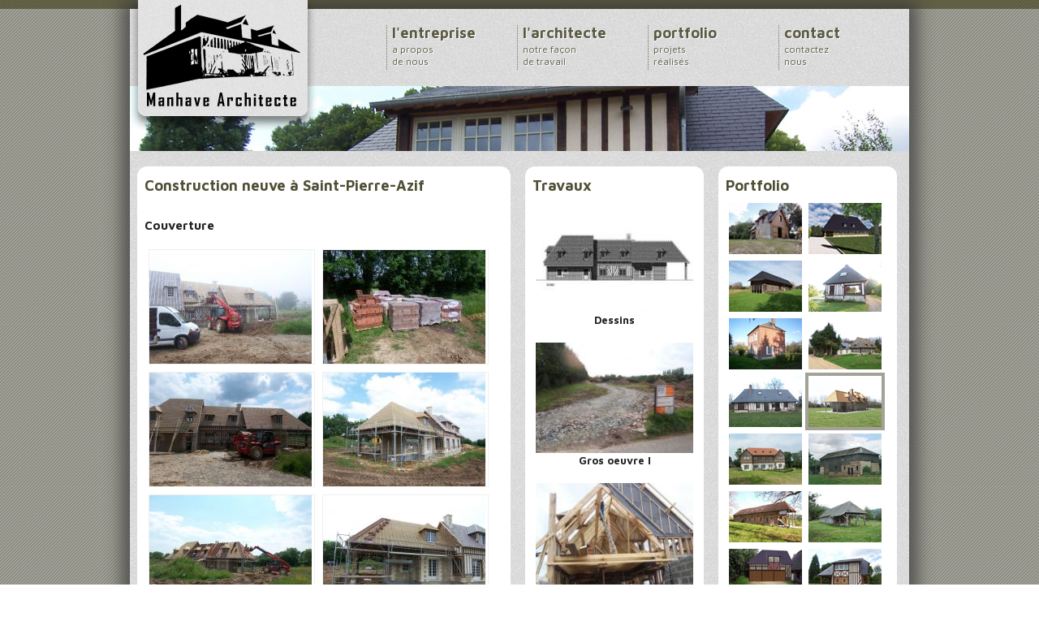

--- FILE ---
content_type: text/html; charset=utf-8
request_url: http://www.manhave.fr/portfolio/azif/dakbedekking/38
body_size: 3110
content:
<!doctype html>
<!--[if lt IE 7]> <html class="no-js ie6 oldie" lang="fr"> <![endif]-->
<!--[if IE 7]>    <html class="no-js ie7 oldie" lang="fr"> <![endif]-->
<!--[if IE 8]>    <html class="no-js ie8 oldie" lang="fr"> <![endif]-->
<!--[if gt IE 8]><!--> <html class="no-js" lang="fr"> <!--<![endif]-->
<head>
	<title>Construction neuve à Saint-Pierre-Azif | Manhave s.a.r.l.</title>
	<link rel="canonical" href="http://www.manhave.fr/fr/portfolio/construction-neuve-a-saint-pierre-azif">	
	
<base href="http://www.manhave.fr/" />
 	<meta charset="utf-8">
	<meta name="author" content="eAulivier s.a.r.l. - Guus Schiefelbusch">
	<link href='http://fonts.googleapis.com/css?family=Maven+Pro:400,700' rel='stylesheet' type='text/css'>
	<meta name="viewport" content="width=device-width,initial-scale=1,maximum-scale=1">
<meta name="google-site-verification" content="tV0dEv3wsILcHniMuL-bawyQtv9fuVCzmI7nAz6YGJ0" />
	<link rel="stylesheet" href="theme/css/manhave.css?v=1.1">
	<!--[if lt IE 9]>
		<link rel="stylesheet" href="theme/css/ielt9.css">
	<![endif]-->
	<script src="theme/js/libs/modernizr-2.0.6.min.js"></script>
	<script src="theme/js/libs/respond.js"></script>
	<script src="//ajax.googleapis.com/ajax/libs/jquery/1.6.2/jquery.min.js"></script>
	<script>window.jQuery || document.write('<script src="theme/js/libs/jquery-1.6.2.min.js"><\/script>')</script>
	<script defer src="theme/js/plugins.js"></script>
	<script defer src="theme/js/script.js"></script>
		
	<script>
		window._gaq = [['_setAccount','UA-4681385-1'],['_trackPageview'],['_trackPageLoadTime']];
			Modernizr.load({
			load: ('https:' == location.protocol ? '//ssl' : '//www') + '.google-analytics.com/ga.js'
		});
	</script>
	
<link rel="stylesheet" href="http://www.manhave.fr/modules/Gallery/templates/css/Photoswipe.css" type="text/css" media="screen" />
<script type="text/javascript" src="/theme/js/klass.min.js"></script>


<script type="text/javascript" src="/theme/js/code.photoswipe.jquery-3.0.4.min.js"></script>
<script type="text/javascript">
$(document).ready(function(){

	$("#Gallery a.group").photoSwipe();

});
</script>

<!-- Gallery/Photoswipe -->
<link rel="stylesheet" href="http://www.manhave.fr/modules/Gallery/templates/css/navigation.css" type="text/css" media="screen" />

<!-- Gallery/navigation -->
</head>
<body>
	

<div id="container">
	<header id="top">
		<a id="logo" href="/fr">Manhave s.a.r.l.</a>
		<div id="topnav" class="clearfix">
			<ul>
							<li><a class="over-ons" href="/fr/qui-sommes-nous">l'entreprise<br><span>a propos<br>de nous</span></a></li>
				<li><a class="bedrijfsaanpak" href="/fr/l-architecte">l'architecte<br><span>notre façon<br>de travail</span></a></li>
				<li><a class="portfolio" href="/fr/portfolio-fr">portfolio<br><span>projets<br>réalisés</span></a></li>
				<li><a class="contact" href="/fr/contactez-nous">contact<br><span>contactez<br>nous</span></a></li>
						</ul>
		</div>
	</header>
	
	
	<div id="main" role="main" class="clearfix">			
	<div id="headerimage"></div>	  	
	<div class="row clearfix">
  		<div class="col2 equal">
  			<div id="Gallery">
		
			<h1>Construction neuve à Saint-Pierre-Azif</h1>
				<h3>Couverture</h3>		
							   			<div class="img"><a class="group" href="uploads/images/Gallery/azif/dakbedekking/azif065.jpg" title="azif065.jpg" rel="external"><img src="uploads/images/GalleryThumbs/379-8.jpg" alt="azif065.jpg" /></a></div>
												   			<div class="img"><a class="group" href="uploads/images/Gallery/azif/dakbedekking/azif066.jpg" title="azif066.jpg" rel="external"><img src="uploads/images/GalleryThumbs/385-8.jpg" alt="azif066.jpg" /></a></div>
												   			<div class="img"><a class="group" href="uploads/images/Gallery/azif/dakbedekking/azif067.jpg" title="azif067.jpg" rel="external"><img src="uploads/images/GalleryThumbs/393-8.jpg" alt="azif067.jpg" /></a></div>
												   			<div class="img"><a class="group" href="uploads/images/Gallery/azif/dakbedekking/azif068.jpg" title="azif068.jpg" rel="external"><img src="uploads/images/GalleryThumbs/386-8.jpg" alt="azif068.jpg" /></a></div>
												   			<div class="img"><a class="group" href="uploads/images/Gallery/azif/dakbedekking/azif069.jpg" title="azif069.jpg" rel="external"><img src="uploads/images/GalleryThumbs/388-8.jpg" alt="azif069.jpg" /></a></div>
												   			<div class="img"><a class="group" href="uploads/images/Gallery/azif/dakbedekking/azif070.jpg" title="azif070.jpg" rel="external"><img src="uploads/images/GalleryThumbs/383-8.jpg" alt="azif070.jpg" /></a></div>
												   			<div class="img"><a class="group" href="uploads/images/Gallery/azif/dakbedekking/azif071.jpg" title="azif071.jpg" rel="external"><img src="uploads/images/GalleryThumbs/380-8.jpg" alt="azif071.jpg" /></a></div>
												   			<div class="img"><a class="group" href="uploads/images/Gallery/azif/dakbedekking/azif072.jpg" title="azif072.jpg" rel="external"><img src="uploads/images/GalleryThumbs/394-8.jpg" alt="azif072.jpg" /></a></div>
												   			<div class="img"><a class="group" href="uploads/images/Gallery/azif/dakbedekking/azif073.jpg" title="azif073.jpg" rel="external"><img src="uploads/images/GalleryThumbs/389-8.jpg" alt="azif073.jpg" /></a></div>
												   			<div class="img"><a class="group" href="uploads/images/Gallery/azif/dakbedekking/azif074.jpg" title="azif074.jpg" rel="external"><img src="uploads/images/GalleryThumbs/376-8.jpg" alt="azif074.jpg" /></a></div>
												   			<div class="img"><a class="group" href="uploads/images/Gallery/azif/dakbedekking/azif075.jpg" title="azif075.jpg" rel="external"><img src="uploads/images/GalleryThumbs/395-8.jpg" alt="azif075.jpg" /></a></div>
												   			<div class="img"><a class="group" href="uploads/images/Gallery/azif/dakbedekking/azif076.jpg" title="azif076.jpg" rel="external"><img src="uploads/images/GalleryThumbs/384-8.jpg" alt="azif076.jpg" /></a></div>
												   			<div class="img"><a class="group" href="uploads/images/Gallery/azif/dakbedekking/azif077.jpg" title="azif077.jpg" rel="external"><img src="uploads/images/GalleryThumbs/390-8.jpg" alt="azif077.jpg" /></a></div>
												   			<div class="img"><a class="group" href="uploads/images/Gallery/azif/dakbedekking/azif078.jpg" title="azif078.jpg" rel="external"><img src="uploads/images/GalleryThumbs/392-8.jpg" alt="azif078.jpg" /></a></div>
												   			<div class="img"><a class="group" href="uploads/images/Gallery/azif/dakbedekking/azif079.jpg" title="azif079.jpg" rel="external"><img src="uploads/images/GalleryThumbs/381-8.jpg" alt="azif079.jpg" /></a></div>
												   			<div class="img"><a class="group" href="uploads/images/Gallery/azif/dakbedekking/azif080.jpg" title="azif080.jpg" rel="external"><img src="uploads/images/GalleryThumbs/391-8.jpg" alt="azif080.jpg" /></a></div>
												   			<div class="img"><a class="group" href="uploads/images/Gallery/azif/dakbedekking/azif081.jpg" title="azif081.jpg" rel="external"><img src="uploads/images/GalleryThumbs/396-8.jpg" alt="azif081.jpg" /></a></div>
												   			<div class="img"><a class="group" href="uploads/images/Gallery/azif/dakbedekking/azif082.jpg" title="azif082.jpg" rel="external"><img src="uploads/images/GalleryThumbs/397-8.jpg" alt="azif082.jpg" /></a></div>
												   			<div class="img"><a class="group" href="uploads/images/Gallery/azif/dakbedekking/azif083.jpg" title="azif083.jpg" rel="external"><img src="uploads/images/GalleryThumbs/382-8.jpg" alt="azif083.jpg" /></a></div>
												   			<div class="img"><a class="group" href="uploads/images/Gallery/azif/dakbedekking/azif084.jpg" title="azif084.jpg" rel="external"><img src="uploads/images/GalleryThumbs/378-8.jpg" alt="azif084.jpg" /></a></div>
												   			<div class="img"><a class="group" href="uploads/images/Gallery/azif/dakbedekking/azif085.jpg" title="azif085.jpg" rel="external"><img src="uploads/images/GalleryThumbs/387-8.jpg" alt="azif085.jpg" /></a></div>
												   			<div class="img"><a class="group" href="uploads/images/Gallery/azif/dakbedekking/azif086.jpg" title="azif086.jpg" rel="external"><img src="uploads/images/GalleryThumbs/377-8.jpg" alt="azif086.jpg" /></a></div>
							
	<div class="galleryclear">&nbsp;</div>
</div>
	  	</div>
  		<div class="col2-4 equal">
			<div class="gallerypics">
<h3>Travaux</h3>
	   		<p class="galnavitem"><a href="http://www.manhave.fr/portfolio/azif/tekeningen/38" title="Dessins" rel="gallery-319"><img src="uploads/images/GalleryThumbs/328-7.jpg" alt="Tekeningen" /></a>
 		<br />
		 Dessins</p>
		   		<p class="galnavitem"><a href="http://www.manhave.fr/portfolio/azif/ruwbouw-1/38" title="Gros oeuvre I" rel="gallery-319"><img src="uploads/images/GalleryThumbs/334-7.jpg" alt="Ruwbouw I" /></a>
 		<br />
		 Gros oeuvre I</p>
		   		<p class="galnavitem"><a href="http://www.manhave.fr/portfolio/azif/ruwbouw-2/38" title="Gros oeuvre II" rel="gallery-319"><img src="uploads/images/GalleryThumbs/358-7.jpg" alt="Ruwbouw II" /></a>
 		<br />
		 Gros oeuvre II</p>
		   		<p class="galnavitem"><a href="http://www.manhave.fr/portfolio/azif/dakbedekking/38" title="Couverture" rel="gallery-319"><img src="uploads/images/GalleryThumbs/379-7.jpg" alt="Dakbedekking" /></a>
 		<br />
		 Couverture</p>
		   		<p class="galnavitem"><a href="http://www.manhave.fr/portfolio/azif/afbouwfase-1/38" title="Achèvement I" rel="gallery-319"><img src="uploads/images/GalleryThumbs/412-7.jpg" alt="Afbouwfase I" /></a>
 		<br />
		 Achèvement I</p>
		   		<p class="galnavitem"><a href="http://www.manhave.fr/portfolio/azif/afbouwfase-2/38" title="Achèvement II" rel="gallery-319"><img src="uploads/images/GalleryThumbs/447-7.jpg" alt="Afbouwfase II" /></a>
 		<br />
		 Achèvement II</p>
		   		<p class="galnavitem"><a href="http://www.manhave.fr/portfolio/azif/afbouwfase-3/38" title="Achèvement III" rel="gallery-319"><img src="uploads/images/GalleryThumbs/1785-7.jpg" alt="Afbouwfase III" /></a>
 		<br />
		 Achèvement III</p>
				
<div class="galleryclear">&nbsp;</div>
</div>
	  	</div>
  		<div class="col2-4 equal clearfix">
		  	<h3>Portfolio</h3>
							
				
	<div class="pfpics"><a href="http://www.manhave.fr/fr/portfolio/amenagement-d-un-batiment-iv" title="Aménagement d&#39;un bâtiment IV"><img class="pfpics " src="http://www.manhave.fr/uploads/images/thumb_spaansschuur.jpg" alt="Aménagement d&#39;un bâtiment IV" /></a></div>
	<div class="pfpics"><a href="http://www.manhave.fr/fr/portfolio/renovation-a-bailleul-la-vallee" title="Rénovation à Bailleul-la-Vallée"><img class="pfpics " src="http://www.manhave.fr/uploads/images/thumb_masson.jpg" alt="Rénovation à Bailleul-la-Vallée" /></a></div>
	<div class="pfpics"><a href="http://www.manhave.fr/fr/portfolio/grange-vers-un-gite" title="Grange vers un gîte"><img class="pfpics " src="http://www.manhave.fr/uploads/images/thumb_gousset.jpg" alt="Grange vers un gîte" /></a></div>
	<div class="pfpics"><a href="http://www.manhave.fr/fr/portfolio/construction-a-st-julien-sur-calonne" title="Construction à St. Julien sur Calonne"><img class="pfpics " src="http://www.manhave.fr/uploads/images/thumb_dubois.jpg" alt="Construction à St. Julien sur Calonne" /></a></div>
	<div class="pfpics"><a href="http://www.manhave.fr/fr/portfolio/construction-a-st-jouin" title="Construction à St. Jouin"><img class="pfpics " src="http://www.manhave.fr/uploads/images/thumb_jouin.jpg" alt="Construction à St. Jouin" /></a></div>
	<div class="pfpics"><a href="http://www.manhave.fr/fr/portfolio/construction-a-clarbec" title="Construction à Clarbec"><img class="pfpics " src="http://www.manhave.fr/uploads/images/thumb_clarbec.jpg" alt="Construction à Clarbec" /></a></div>
	<div class="pfpics"><a href="http://www.manhave.fr/fr/portfolio/construction-a-epaignes" title="Construction à Epaignes"><img class="pfpics " src="http://www.manhave.fr/uploads/images/thumb_roger.jpg" alt="Construction à Epaignes" /></a></div>
	<div class="pfpics"><a href="http://www.manhave.fr/fr/portfolio/construction-neuve-a-saint-pierre-azif" title="Construction neuve à Saint-Pierre-Azif"><img class="pfpics active" src="http://www.manhave.fr/uploads/images/thumb_azif.jpg" alt="Construction neuve à Saint-Pierre-Azif" /></a></div>
	<div class="pfpics"><a href="http://www.manhave.fr/fr/portfolio/construction-d-un-manoir" title="Construction d&#39;un manoir"><img class="pfpics " src="http://www.manhave.fr/uploads/images/thumb_manoir.jpg" alt="Construction d&#39;un manoir" /></a></div>
	<div class="pfpics"><a href="http://www.manhave.fr/fr/portfolio/grange-en-habitation-i" title="Grange en habitation I"><img class="pfpics " src="http://www.manhave.fr/uploads/images/thumb_ouilly.jpg" alt="Grange en habitation I" /></a></div>
	<div class="pfpics"><a href="http://www.manhave.fr/fr/portfolio/grange-en-habitation-ii" title="Grange en habitation II"><img class="pfpics " src="http://www.manhave.fr/uploads/images/thumb_aurion.jpg" alt="Grange en habitation II" /></a></div>
	<div class="pfpics"><a href="http://www.manhave.fr/fr/portfolio/grange-en-habitation-iii" title="Grange en habitation III"><img class="pfpics " src="http://www.manhave.fr/uploads/images/thumb_clausse.jpg" alt="Grange en habitation III" /></a></div>
	<div class="pfpics"><a href="http://www.manhave.fr/fr/portfolio/construction-d-un-garage" title="Construction d&#39;un garage"><img class="pfpics " src="http://www.manhave.fr/uploads/images/thumb_douville.jpg" alt="Construction d&#39;un garage" /></a></div>
	<div class="pfpics"><a href="http://www.manhave.fr/fr/portfolio/construction-d-un-garage-ii" title="Construction d&#39;un garage II"><img class="pfpics " src="http://www.manhave.fr/uploads/images/thumb_auriongarage.jpg" alt="Construction d&#39;un garage II" /></a></div>
	<div class="pfpics"><a href="http://www.manhave.fr/fr/portfolio/construction-d-un-garage-iii" title="Construction d&#39;un garage III"><img class="pfpics " src="http://www.manhave.fr/uploads/images/thumb_gorpgarage.jpg" alt="Construction d&#39;un garage III" /></a></div>
	<div class="pfpics"><a href="http://www.manhave.fr/fr/portfolio/la-construction-d-une-maison-d-amis" title="La construction d&#39;une maison d&#39;amis"><img class="pfpics " src="http://www.manhave.fr/uploads/images/thumb_maisondamis.jpg" alt="La construction d&#39;une maison d&#39;amis" /></a></div>
	<div class="pfpics"><a href="http://www.manhave.fr/nl/portfolio/la-restauration-d-un-pressoir-delabre" title="La restauration d&#39;un pressoir délabré"><img class="pfpics " src="http://www.manhave.fr/uploads/images/thumb_norolles.jpg" alt="La restauration d&#39;un pressoir délabré" /></a></div>
	<div class="pfpics"><a href="http://www.manhave.fr/fr/portfolio/la-transformation-d-un-pressoir" title="La transformation d&#39;un pressoir"><img class="pfpics " src="http://www.manhave.fr/uploads/images/thumb_lesauthieux.jpg" alt="La transformation d&#39;un pressoir" /></a></div>

				  	</div>
	</div>
  	<div class="row clearfix">
		

	</div>
		<footer>
			<div id="footernav" class="clearfix">
				<ul>
									<li><a class="home" href="/fr">accueil</a></li>
					<li><a class="over-ons" href="/fr/qui-sommes-nous">l'entreprise</a></li>
					<li><a class="bedrijfsaanpak" href="/fr/l-architecte">l'architecte</a></li>
					<li><a class="portfolio" href="/fr/portfolio-fr">portfolio</a></li>
					<li><a class="contact" href="/fr/contactez-nous">contact</a></li>
								</ul>
			</div>
			<div id="langswitch">
																						<a style="-ms-filter:'progid:DXImageTransform.Microsoft.Alpha(Opacity=50)'; filter: alpha(opacity=50); opacity:.5;" href="http://www.manhave.fr/nl/portfolio/nieuwbouw-in-st-pierre-azif">
					    <img src="uploads/images/MleCMS/flag-nl.png" alt="Nederlands" title="Nederlands"  />					</a>
																								<span class="active">
						<img src="uploads/images/MleCMS/flag-fr.png" alt="Français" title="Français"  />					</span>
										
			</div>
			<small>copyright &copy; 2012 Manhave s.a.r.l. - developed by <a href="http://www.eaulivier.nl" target="_blank">eAulivier</a></small>
		</footer>
	  		
	</div> <!--/main-->
</div> <!--/container -->
	
	
<!--[if lt IE 9 ]>
<script src="//ajax.googleapis.com/ajax/libs/chrome-frame/1.0.3/CFInstall.min.js"></script>
<script>window.attachEvent('onload',function(){CFInstall.check({mode:'overlay'})})</script>
<![endif]-->

</body>
</html>

--- FILE ---
content_type: text/css; charset=utf-8
request_url: http://www.manhave.fr/theme/css/manhave.css?v=1.1
body_size: 18966
content:
/* * HTML5 ✰ Boilerplate*/
/* ============================================================================= HTML5 display definitions ========================================================================== */
article,aside,details,figcaption,figure,footer,header,hgroup,nav,section {
	display:block;
}
audio,canvas,video {
	display:inline-block;
	*display:inline;
	*zoom:1;
}
audio:not([controls]) {
	display:none;
}
[hidden] {
	display: none;
}
/* ============================================================================= Base ========================================================================== */
html {
	font-size:100%;
/*	overflow-y:scroll; */
	-webkit-text-size-adjust:100%;
	-ms-text-size-adjust:100%;
}
body {
	margin:0;
	line-height:1.5;
}
body,button,input,select,textarea {
	font-family:sans-serif;
	color:#222;
}
::-moz-selection {
	background:#504F35;
	color:#fff;
	text-shadow:none;
}
::selection {
	background:#504F35;
	color:#fff;
	text-shadow: none;
}
/* ============================================================================= Links ========================================================================== */
a {
	color:#00e;
}
a:visited {
	color:#551a8b;
}
a:hover {
	color:#06e;
}
a:focus {
	outline:thin dotted;
}
a:hover,a:active {
	outline: 0;
}
/* ============================================================================= Typography ========================================================================== */
abbr[title] {
	border-bottom:1px dotted;
}
b,strong {
	font-weight:bold;
}
blockquote {
	margin:1em 40px;
}
dfn {
	font-style:italic;
}
hr {
	display:block;
	height:1px;
	border:0;
	border-top:1px solid #ccc;
	margin:1em 0;
	padding:0;
}
ins {
	background:#ff9;
	color:#000;
	text-decoration:none;
}
mark {
	background:#ff0;
	color:#000;
	font-style:italic;
	font-weight:bold;
}
pre,code,kbd,samp {
	font-family:monospace,monospace;
	_font-family:'courier new',monospace;
	font-size:1em;
}
pre {
	white-space:pre;
	white-space:pre-wrap;
	word-wrap:break-word;
}
q {
	quotes:none;
}
q:before,q:after {
	content:"";
	content:none;
}
small {
	font-size:85%;
}
sub,sup {
	font-size:75%;
	line-height:0;
	position:relative;
	vertical-align:baseline;
}
sup {
	top:-0.5em;
}
sub {
	bottom: -0.25em;
}
/* ============================================================================= Lists ========================================================================== */
ul,ol {
	margin:1em 0;
	padding:0 0 0 40px;
}
dd {
	margin:0 0 0 40px;
}
nav ul,nav ol {
	list-style:none;
	list-style-image:none;
	margin:0;
	padding: 0;
}
/* ============================================================================= Embedded content ========================================================================== */
img {
	border:0;
	-ms-interpolation-mode:bicubic;
	vertical-align:middle;
}
svg:not(:root) {
	overflow: hidden;
}
/* ============================================================================= Figures ========================================================================== */
figure {
	margin: 0;
}
/* ============================================================================= Forms ========================================================================== */
form {
	margin:0;
}
fieldset {
	border:0;
	margin:0;
	padding:0;
}
label {
	cursor:pointer;
}
legend {
	border:0;
	*margin-left:-7px;
	padding:0;
}
button,input,select,textarea {
	font-size:100%;
	margin:0;
	vertical-align:baseline;
	*vertical-align:middle;
}
button,input {
	line-height:normal;
	*overflow:visible;
}
table button,table input {
	*overflow:auto;
}
button,input[type="button"],input[type="reset"],input[type="submit"] {
	cursor:pointer;
	-webkit-appearance:button;
}
input[type="checkbox"],input[type="radio"] {
	box-sizing:border-box;
}
input[type="search"] {
	-webkit-appearance:textfield;
	-moz-box-sizing:content-box;
	-webkit-box-sizing:content-box;
	box-sizing:content-box;
}
input[type="search"]::-webkit-search-decoration {
	-webkit-appearance:none;
}
button::-moz-focus-inner,input::-moz-focus-inner {
	border:0;
	padding:0;
}
textarea {
	overflow:auto;
	vertical-align:top;
	resize:vertical;
}
input:valid,textarea:valid {
}
input:invalid,textarea:invalid {
	background-color: #f0dddd;
}
.website {
	display: none !important;
}
/* =============================================================================
 Tables 
 ========================================================================== */
table {
	border-collapse:collapse;
	border-spacing:0;
}
td {
	vertical-align: top;
}
/* ==|== primary styles ===================================================== 
Author:Guus Schiefelbusch - eAulivier - max-width:420 is default 
========================================================================== */
body {
	font-family:'Maven Pro',sans-serif;
	font-size:13px;
	background:url(../images/bg.png);
}
p {
	margin:0 0 10px 0;
}
img {
	max-width:100%;
}
#container {
	width:100%;
	max-width:960px;
	min-height:500px;
	margin: 11px auto 30px;
	background:url(../images/bg-grey.png);
	-webkit-border-bottom-right-radius: 10px;
	-webkit-border-bottom-left-radius: 10px;
	-moz-border-radius-bottomright: 10px;
	-moz-border-radius-bottomleft: 10px;
	border-bottom-right-radius: 10px;
	border-bottom-left-radius: 10px;
}
#top {
	position:relative;
	min-height:95px;
}

#logo {
	position:relative;
	display:block;
	width:139px;
	height:75px;
	margin: 0 auto;
	text-indent:-9999em;
	background:url(../images/logo-small.png) no-repeat;
}

#topnav {
	padding:0;
}

#topnav ul {
	list-style:none;
	margin:0 auto;
	padding:0;
	width: 90%;
}
#topnav ul li {
	margin:0;
	padding:0;
}


#topnav a {
	display:block;
	height:22px;
	padding: 2%;
	margin: 3% auto;
	color:#5A5941;
	font-size: 120%;
	text-decoration:none;
	background: #ECECEC;
	text-align: center;
	text-shadow:1px 1px 0 #fff;
	border-radius: 6px;
		-webkit-box-shadow: 0 8px 6px -8px black;
		   -moz-box-shadow: 0 8px 6px -8px black;
		        box-shadow: 0 8px 6px -8px black;
}
#topnav a:hover {
	color:black;
	background:white;
}
#topnav a span {
	display:none;
}

#headerimage {
	width: 100%;
	height: 80px;
	background: url(../../uploads/images/header80_dak.jpg) center top;
	overflow: hidden;
}

.col2,
.col2-4 {
	width:85%;
	margin:5% auto;
	padding:5%;
	background:white;
	border-radius:12px;
	-webkit-box-shadow: 0 8px 6px -8px black;
	   -moz-box-shadow: 0 8px 6px -8px black;
	        box-shadow: 0 8px 6px -8px black;
}
.col2 h1,
.col2 h2,
.col2-4 h3 {
	font-family:'Maven Pro',sans-serif;
	font-size:140%;
	font-weight:bold;
	color:#504F35;
	margin:0;
	padding:0 0 2% 0;
}
.col4 {
	background:white;
	float:left;
	margin:0 0 2% 4%;
	max-width:220px;
	padding:1.6%;
	text-align:center;
	width:16.55%;
	border-radius:12px;
	-webkit-box-shadow: 0 8px 6px -8px black;
	   -moz-box-shadow: 0 8px 6px -8px black;
	        box-shadow: 0 8px 6px -8px black;
}
.col4.last {
	margin:0 0 2% 4%;
}

/* portfolio */

.gallerypics .img,
#Gallery .img {
	margin: 1%;
	width: 46%;
	float: left;
	border: 1px solid #efefef;
}

div.pfpics {
	max-width: 50%;
	float: left;
}

img.pfpics {
	padding: 4px;
	background: #FFF;
}
img.pfpics:hover {
	background: #C4C4C1;
}
img.pfpics.active {
	background: #A2A298;
}

.galnavitem {
	padding: 4px;
	text-align: center;
	font-weight: bold;
}
	.galnavitem:hover {
		background: #efefef;
	}

/* bedrijfsaanpak */

.subnav ul {
	list-style: none;
	padding: 0;
	margin: 0;
}

	.subnav ul a {
		display: block;
		padding: 6px;
		background: #efefef;
		border-radius: 5px;
		margin-bottom: 3px;
		text-decoration: none;
		color: #333;
		text-shadow: 1px 1px 0 #FFF;
	}
		.subnav ul a:hover,
		.subnav ul a.menuactive {
			background: #D6D6D6;
			color: #333;
		}


/* contact */


.contactform {
	overflow: hidden;
	margin-bottom: 30px;
}

.contactform label {
	display: block;
	margin-top: 8px;
}

.contactform input,
.contactform textarea,
.contactform select {
	padding: 4px;
	width: 93%;
	border: 1px solid silver;
	display: block;
	border-radius: 10px;
}
	.contactform input[type=submit] {
		margin: 10px 0;
		width: auto;
		background: #3C562F;
		color: white;
		float: left;
		font-weight: bold;
		border: 1px solid black;
		cursor: pointer;
	}
	.contactform textarea {
		height: 100px;
	}

.contactform div {
	margin-top: 12px;
}


.fb_invalid input[type=text],
.fb_invalid select,
.fb_invalid textarea {
	background: #EDE9A4;
}
.fb_invalid label {
	background: transparent;
	color: red;
	margin-top: 0;
}

#langswitch  {
	margin: 10px auto;
}

footer {
	width:85%;
	min-height:40px;
	background:white;
	margin:2% auto;
	padding:2% 5%;
	text-align:center;
	border-radius:12px;
	-webkit-box-shadow: 0 8px 6px -8px black;
	   -moz-box-shadow: 0 8px 6px -8px black;
	        box-shadow: 0 8px 6px -8px black;
}
	footer ul {
		list-style:none;
		padding:0;
		margin:0;
		text-align:center;
	}
	footer ul li {
		display: inline;
	}
	
	footer small {
		display: block;
		margin-top: 12px;
		color: silver;
	}	
		footer > small a,
		footer > small a:link,
		footer > small a:active,
		footer > small a:visited {
			color: silver;
			text-decoration: none;
		}
	
	#footernav a,
	#footernav a:link,
	#footernav a:active,
	#footernav a:visited {
		display: block;
		padding: 2%;
		margin: 3% auto;
		color:#5A5941;
		font-size:140%;
		width: 90%;
		text-decoration:none;
		background: #E3E3E3;
		border-radius:6px;
		text-shadow:1px 1px 0 #fff;
		-webkit-box-shadow: 0 8px 6px -8px black;
		   -moz-box-shadow: 0 8px 6px -8px black;
		        box-shadow: 0 8px 6px -8px black;
	}
	#footernav a:hover {
		color:black;
		background:transparent;
		-webkit-box-shadow: 0 8px 6px -8px black;
		   -moz-box-shadow: 0 8px 6px -8px black;
		        box-shadow: 0 8px 6px -8px black;
	}
	
/* * jQuery FlexSlider v1.8 * http://flex.madebymufffin.com * * Copyright 2011,Tyler Smith * Free to use under the MIT license. * http://www.opensource.org/licenses/mit-license.php */
/* Browser Resets */
.flex-container a:active,.flexslider a:active {
	outline:none;
}
.slides,.flex-control-nav,.flex-direction-nav {
	margin:0;
	padding:0;
	list-style:none;
}
/* FlexSlider Necessary Styles*********************************/ 
.flexslider {
	width:100%;
	margin:0;
	padding:0;
}
.flexslider .slides>li {
	display: none;
}
/* Hide the slides before the JS is loaded. Avoids image jumping */
.flexslider .slides img {
	max-width:100%;
	display:block;
}
.flex-pauseplay span {
	text-transform: capitalize;
}
/* Clearfix for the .slides element */
.slides:after {
	content:".";
	display:block;
	clear:both;
	visibility:hidden;
	line-height:0;
	height:0;
}
html[xmlns] .slides {
	display:block;
}
* html .slides {
	height: 1%;
}
/* No JavaScript Fallback */
/* If you are not using another script,such as Modernizr,make sure you * include js that eliminates this class on page load */
.no-js .slides>li:first-child {
	display: block;
}
/* FlexSlider Default Theme*********************************/
.flexslider {
	background:#fff;
	position:relative;
	padding:1px 0;
}
.flexslider .slides {
	zoom:1;
}
.flexslider .slides>li {
	position: relative;
}
/* Suggested container for "Slide" animation setups. Can replace this with your own,if you wish */
.flex-container {
	zoom:1;
	position: relative;
}
/* Caption style */
/* IE rgba() hack */
.flex-caption {
	background:none;
	-ms-filter:progid:DXImageTransform.Microsoft.gradient(startColorstr=#4C000000,endColorstr=#4C000000);
	filter:progid:DXImageTransform.Microsoft.gradient(startColorstr=#4C000000,endColorstr=#4C000000);
	zoom:1;
}
.flex-caption {
	display: none; /* show from 480 and up */
}
.flex-caption h3 {
	margin: 3px 0;	
}
/* Direction Nav */

.flex-direction-nav {
	display: none;
}
.flex-direction-nav li a {
	width:30px;
	height:30px;
	margin: 0 0;
	display:block;
	background:url(../images/flex-ar-small.png) no-repeat 0 0;
	position:absolute;
	top:40%;
	cursor:pointer;
	text-indent:-9999px;
}
.flex-direction-nav li .next {
	background-position:-30px 0;
	right:6px;
}
.flex-direction-nav li .prev {
	left:6px;
}
.flex-direction-nav li .disabled {
	opacity:.3;
	filter:alpha(opacity=30);
	cursor: default;
}
/* Control Nav */
.flex-control-nav {
	width:100%;
	position:absolute;
	bottom:-30px;
	text-align:center;
}
.flex-control-nav li {
	margin:0 0 0 5px;
	display:inline-block;
	zoom:1;
	*display:inline;
}
.flex-control-nav li:first-child {
	margin:0;
}
.flex-control-nav li a {
	width:13px;
	height:13px;
	display:block;
	background:url(../images/bg_control_nav.png) no-repeat 0 0;
	cursor:pointer;
	text-indent:-9999px;
}
.flex-control-nav li a:hover {
	background-position:0 -13px;
}
.flex-control-nav li a.active {
	background-position:0 -26px;
	cursor: default;
}
/* ==|== non-semantic helper classes ======================================== 
Please define your styles before this section. 
========================================================================== */
.ir {
	display:block;
	border:0;
	text-indent:-999em;
	overflow:hidden;
	background-color:transparent;
	background-repeat:no-repeat;
	text-align:left;
	direction:ltr;
}
.ir br {
	display:none;
}
.hidden {
	display:none !important;
	visibility:hidden;
}
.visuallyhidden {
	border:0;
	clip:rect(0 0 0 0);
	height:1px;
	margin:-1px;
	overflow:hidden;
	padding:0;
	position:absolute;
	width:1px;
}
.visuallyhidden.focusable:active,.visuallyhidden.focusable:focus {
	clip:auto;
	height:auto;
	margin:0;
	overflow:visible;
	position:static;
	width:auto;
}
.invisible {
	visibility:hidden;
}
.clearfix:before,.clearfix:after {
	content:"";
	display:table;
}
.clearfix:after {
	clear:both;
}
.clearfix {
	zoom: 1;
}
/* ==|== media queries ======================================================
 PLACEHOLDER Media Queries for Responsive Design. 
 These override the primary ('mobile first') styles Modify as content requires. 
 
 Minimal width 480px
 
 ========================================================================== */
@media only screen and (min-width:480px) {
	
	
	
	#logo {
		position:absolute;
		top:10px;
		left:0;
		display:block;
		width:139px;
		height:75px;
		text-indent:-9999em;
		background:url(../images/logo-small.png) no-repeat;
	}
	#topnav {
		padding:10px 0 0 155px;
	}
	#topnav ul {
		list-style:none;
		margin:0;
		padding:0;
		width: 80%;
		float: right;
	}
	#topnav ul li {
		margin:0;
		padding:2% 0;
		float:left;
		width: 50%;
	}
	
	#topnav a {
		font-weight:bold;
		text-align: left;
		background: none;
		margin: 0;
		padding: 0;
		border-radius: 0;
		-webkit-box-shadow: none;
		   -moz-box-shadow: none;
		        box-shadow: none;
	}
	#topnav a:before {
		content:"";
		float:left;
		width:20px;
		height:20px;
		margin:0 5px 0 0;
		background:url(../images/icos-nav.png);
	}
	#topnav a.home:before {
		background-position:0 3px;
	}
	#topnav a.over-ons:before {
		background-position:-20px 3px;
	}
	#topnav a.portfolio:before {
		background-position:-40px 3px;
	}
	#topnav a.contact:before {
		background-position:-60px 3px;
	}
	.flex-direction-nav {
		display: block;
	}
	.flex-caption {
		display: block;
		margin:0;
		width:96%;
		padding:2%;
		position:absolute;
		left:0;
		bottom:0;
		background:rgba(0,0,0,.6);
		color:#fff;
		text-shadow:0 -1px 0 rgba(0,0,0,.3);
		font-size:110%;
		line-height: 18px;
	}
	
	.col2-4 {
		width:45%;
		margin:2% 1%;
		padding:1%;
		background:white;
		float:left;
		border-radius:12px;
	}	
	
	#footernav a,
	#footernav a:link,
	#footernav a:active,
	#footernav a:visited {
		display: inline;
		padding: 1%;
		margin: 2%;
		color:#5A5941;
		font-size:140%;
		text-decoration:none;
		background: none;
		text-shadow:1px 1px 0 #fff;
		-webkit-box-shadow: none;
		   -moz-box-shadow: none;
		        box-shadow: none;
	}
	#footernav a:hover {
		color:black;
		background:transparent;
		-webkit-box-shadow: 0 8px 6px -8px black;
		   -moz-box-shadow: 0 8px 6px -8px black;
		        box-shadow: 0 8px 6px -8px black;
	}
}

/* =====================================================================
 Minimal width 768px
======================================================================*/

@media only screen and (min-width:768px) {
	
	#container {
		width:90%;
		min-height:500px;
		background:url(../images/bg-grey.png);
		-webkit-box-shadow:0px 0px 20px 0px rgba(50,50,50,0.69);
		   -moz-box-shadow:0px 0px 20px 0px rgba(50,50,50,0.69);
                box-shadow:0px 0px 20px 10px rgba(50,50,50,0.69);
	}
	#topnav ul {
		margin: 1.2% 0 0 0;
		float:right;
		width:80%;
	}
	#topnav a {
		display:block;
		height:55%;
		padding:0 4% 2% 4%;
		color:#5A5941;
		font-size:140%;
		border-left:1px dotted #75745C;
		text-decoration:none;
		text-shadow:1px 1px 0 #fff;
		line-height:1;
		margin: 0;
	}
	#topnav a:hover {
		color:black;
		background:transparent;
		-webkit-box-shadow: 0 8px 6px -8px black;
		   -moz-box-shadow: 0 8px 6px -8px black;
		        box-shadow: 0 8px 6px -8px black;
	}
	#topnav a:before {
		content:"";
		float:none;
		width:0;
		height:0;
		margin:0;
		background:transparent;
	}
	#topnav ul li {
		width:25%;
		padding: 0;
		display:inline;
	}
	#topnav a span {
		display:inline-block;
		font-size:65%;
		font-weight:normal;
		margin-top:4px;
		line-height:1.3;
	}
	
	#logo {
		position:absolute;
		top:-12px;
		left:0;
		display:block;
		width:230px;
		height:161px;
		text-indent:-9999em;
		background:url(../images/logo-big.png) no-repeat;
		z-index: 9;
	}
	
	
	/* Direction Nav */
	.flex-direction-nav li a {
		width:52px;
		height:52px;
		margin:-13px 0 0;
		display:block;
		background:url(../images/bg_direction_nav.png) no-repeat 0 0;
		position:absolute;
		top:50%;
		cursor:pointer;
		text-indent:-9999px;
	}
	.flex-direction-nav li .next {
		background-position:-52px 0;
		right:-16px;
	}
	.flex-direction-nav li .prev {
		left:-16px;
	}
	
	.col2 {
		width:46%;
		margin:2% .9%;
		padding:1%;
		background:white;
		float:left;
		border-radius:12px;
	}
	.col4,
	.col2-4 {
		width:21%;
		margin:2% .9%;
		padding:1%;
		background:white;
		float:left;
		border-radius:12px;
	}
	.col4.last {
		margin:0 0 0 1.6%;
	}
	footer {
		width: 88%;
	}
	
}
/* ==|== print styles ======================================================= 
Print styles. Inlined to avoid required HTTP connection:h5bp.com/r 
========================================================================== */
@media print {
	* {
		background:transparent !important;
		color:black !important;
		text-shadow:none !important;
		filter:none !important;
		-ms-filter: none !important;
	}
	/* Black prints faster:h5bp.com/s */
	a,a:visited {
		text-decoration:underline;
	}
	a[href]:after {
		content:" (" attr(href) ")";
	}
	abbr[title]:after {
		content:" (" attr(title) ")";
	}
	.ir a:after,a[href^="javascript:"]:after,a[href^="#"]:after {
		content:"";
	}
	pre,blockquote {
		border:1px solid #999;
		page-break-inside:avoid;
	}
	thead {
		display:table-header-group;
	}
	tr,img {
		page-break-inside:avoid;
	}
	img {
		max-width:100% !important;
	}
	@page {
		margin:0.5cm;
	}
	p,h2,h3 {
		orphans:3;
		widows:3;
	}
	h2,h3 {
		page-break-after: avoid;
	}
}

--- FILE ---
content_type: application/javascript; charset=utf-8
request_url: http://www.manhave.fr/theme/js/script.js
body_size: 438
content:
/*
$(document).ready(function() {
	$('#main').equalContent();
});

$(document).resize(function() {
	$('#main').equalContent();
});
*/
$(window).load(function() {
	if ($('.flexslider').length) {
		$('.flexslider').flexslider({
			animation: 'slide',
			controlsContainer: '.flex-container',
			slideshowSpeed: 7000,           //Integer: Set the speed of the slideshow cycling, in milliseconds
			animationDuration: 600,         //Integer: Set the speed of animations, in milliseconds
			directionNav: true,             //Boolean: Create navigation for previous/next navigation? (true/false)
			controlNav: false,            //Boolean: Should the animation loop? If false, directionNav will received "disable" classes at either end
			pauseOnAction: true,            //Boolean: Pause the slideshow when interacting with control elements, highly recommended.
			pauseOnHover: false
		});
	}
});

